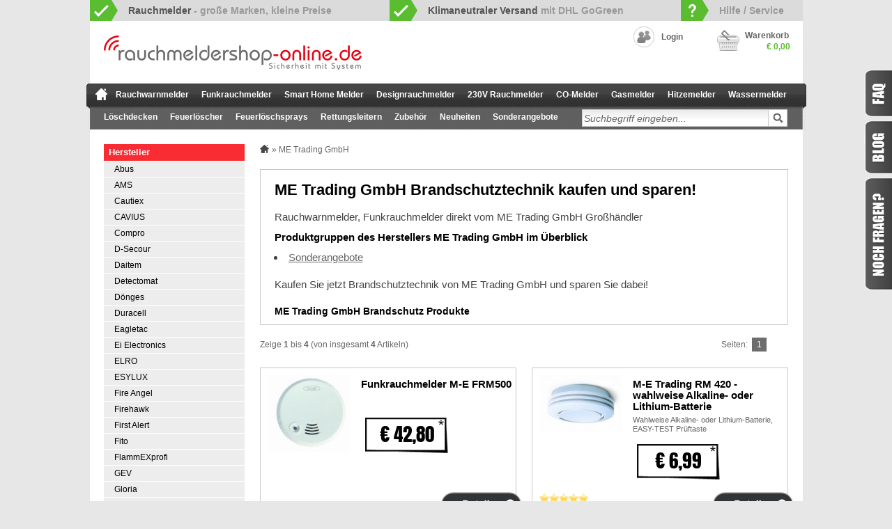

--- FILE ---
content_type: text/html; charset=ISO-8859-15
request_url: https://www.rauchmeldershop-online.de/me-trading-gmbh:.:19.html
body_size: 10180
content:
<!DOCTYPE html PUBLIC "-//W3C//DTD XHTML 1.0 Transitional//EN" "http://www.w3.org/TR/xhtml1/DTD/xhtml1-transitional.dtd">
<html xmlns="http://www.w3.org/1999/xhtml" dir="ltr" xml:lang="de" lang="de" xml:lang="de">
<head>
<meta http-equiv="Content-Type" content="text/html; charset=iso-8859-15" />
<meta http-equiv="Content-Style-Type" content="text/css" />

<!-- Usercentric Cookie-Tool -->

<script type="text/javascript">
    // create dataLayer
    window.dataLayer = window.dataLayer || [];
    function gtag() {
        dataLayer.push(arguments);
    }

    // set denied" as default for both ad and analytics storage, as well as ad_user_data and ad_personalization,
    gtag("consent", "default", {
        ad_user_data: "denied",
        ad_personalization: "denied",
        ad_storage: "denied",
        analytics_storage: "denied",
        wait_for_update: 2000 // milliseconds to wait for update
    });

    // Enable ads data redaction by default [optional]
    gtag("set", "ads_data_redaction", true);
</script>


<link rel="preconnect" href="//privacy-proxy.usercentrics.eu">
<link rel="preload" href="//privacy-proxy.usercentrics.eu/latest/uc-block.bundle.js" as="script">
<script id="usercentrics-cmp" src="https://web.cmp.usercentrics.eu/ui/loader.js" data-settings-id="el1Rbwc53" async></script>
<script type="application/javascript" src="https://privacy-proxy.usercentrics.eu/latest/uc-block.bundle.js"></script>

<!-- End Usercentric Cookie-Tool-->

<title>ME Brandschutztechnik kaufen und sparen! | RauchmelderShop</title>
<meta http-equiv="content-language" content="de" />
<meta name="keywords" content="trading, gmbh" />
<meta name="description" content="Rauchwarnmelder, Funkrauchmelder direkt vom Gro&szlig;h&auml;ndler. HIER ME Trading GmbH-Brandschutztechnik kaufen und sparen!" />
<meta name="language" content="de" />
<meta name="robots" content="index,follow,noopd,noydir" />
<meta name="author" content="Bastian Schlott" />
<meta name="company" content="SQS GmbH" />
<meta name="page-topic" content="shopping" />
<meta name="reply-to" content="kontakt@rauchmeldershop-online.de" />
<link rel="apple-touch-icon" sizes="57x57" href="/favicons/apple-icon-57x57.png">
<link rel="/favicons/apple-touch-icon" sizes="60x60" href="/favicons/apple-icon-60x60.png">
<link rel="apple-touch-icon" sizes="72x72" href="/favicons/apple-icon-72x72.png">
<link rel="apple-touch-icon" sizes="76x76" href="/favicons/apple-icon-76x76.png">
<link rel="apple-touch-icon" sizes="114x114" href="/favicons/apple-icon-114x114.png">
<link rel="apple-touch-icon" sizes="120x120" href="/favicons/apple-icon-120x120.png">
<link rel="apple-touch-icon" sizes="144x144" href="/favicons/apple-icon-144x144.png">
<link rel="apple-touch-icon" sizes="152x152" href="/favicons/apple-icon-152x152.png">
<link rel="apple-touch-icon" sizes="180x180" href="/favicons/apple-icon-180x180.png">
<link rel="icon" type="image/png" sizes="192x192" href="/favicons/android-icon-192x192.png">
<link rel="icon" type="image/png" sizes="32x32" href="/favicons/favicon-32x32.png">
<link rel="icon" type="image/png" sizes="96x96" href="/favicons/favicon-96x96.png">
<link rel="icon" type="image/png" sizes="16x16" href="/favicons/favicon-16x16.png">
<link rel="manifest" href="/favicons/manifest.json">
<meta name="msapplication-TileColor" content="#ffffff">
<meta name="msapplication-TileImage" content="/favicons/ms-icon-144x144.png">
<meta name="theme-color" content="#ffffff">
<meta name="viewport" content="width=device-width, initial-scale=1.0, maximum-scale=1.0, user-scalable=no" />

<!--
	This OnlineStore is brought to you by XT-Commerce, Community made shopping
	XTC is a free open source e-Commerce System
	created by Mario Zanier & Guido Winger and licensed under GNU/GPL.
	Information and contribution at http://www.xt-commerce.com
-->
<base href="https://www.rauchmeldershop-online.de/" />

<link rel="stylesheet" href="templates/sqs_resp/css/sqs_resp.comb.min.css?v=25.2.21.452" type="text/css" />
<script type="text/javascript"><!--
var selected;
var submitter = null;

function submitFunction() {
    submitter = 1;
}
function popupWindow(url) {
  window.open(url,'popupWindow','toolbar=no,location=no,directories=no,status=no,menubar=no,scrollbars=yes,resizable=yes,copyhistory=no,width=100,height=100,screenX=150,screenY=150,top=150,left=150')
}

function selectRowEffect(object, buttonSelect) {}
function rowOverEffect(object) {}
function rowOutEffect(object) {}

function popupImageWindow(url) {
  window.open(url,'popupImageWindow','toolbar=no,location=no,directories=no,status=no,menubar=no,scrollbars=no,resizable=yes,copyhistory=no,width=100,height=100,screenX=150,screenY=150,top=150,left=150')
}
//--></script>


<script src="templates/sqs_resp/javascript/sqs_resp.comb.js" type="text/javascript"></script>

<script type="text/javascript">
$(function() {
	if($('#rating_star').length > 0) {
		$('#rating_star').xtcm_rating({
			rating_star_length: '5',
			rating_initial_value: '5',
			rating_function_name: '',
			directory: 'templates/sqs_resp/img/'
		});
	}
});
</script>

<script type="text/javascript">
var GLOBALS = {
	path: 'https://www.rauchmeldershop-online.de/',
	template_path: 'templates/sqs_resp/'
}
var FANCY = {
	fancy_close_image: 'templates/sqs_resp/images/fancybox/closelabel_de.gif',
	fancy_image: 'Bild ',
	fancy_of: ' von '
}
</script>





<script type="text/javascript">
var CT_ITEMS = [{"id":"1","ref":".hersteller-items a.hersteller-item"},{"id":"4","ref":".ct_startseite_die_besten_1"},{"id":"5","ref":".ct_startseite_die_besten_2"},{"id":"6","ref":".ct_startseite_die_besten_3"},{"id":"8","ref":".ct_startseite_slider_pb"},{"id":"9","ref":".ct_startseite_slider_produkt"},{"id":"10","ref":".topseller-list-item a"},{"id":"11","ref":"#footer #box-content ul li a"},{"id":"12","ref":"#startseite-content .default-products-slider .slide a"},{"id":"14","ref":"#header-trusted a"},{"id":"15","ref":"a.trustedshops-rating"},{"id":"16","ref":"#properties_box a.properties_box-pb"},{"id":"17","ref":".header-navigation ul li a"},{"id":"18","ref":"#left-navigation ul li ul li a"},{"id":"19","ref":".list-prod a.list-prod-item-buynow"},{"id":"20","ref":".hersteller-filter .hersteller-control a, .hersteller-filter .hersteller-items a.hersteller-innerclose"},{"id":"23","ref":"#produktberater .ct_pb_step_1"},{"id":"24","ref":"#produktberater .ct_pb_step_2"},{"id":"25","ref":"#produktberater .ct_pb_step_3"},{"id":"26","ref":"#produktberater .ct_pb_step_4"},{"id":"27","ref":"#pb-left-box div a"},{"id":"29","ref":"#info-products-slider #info_slider_1 a"},{"id":"31","ref":"#product_info_page .prod-details-buttons .prod-details-buttons-right a.ct_info_pb"},{"id":"32","ref":"#product_info_page .prod-details-buttons .prod-details-buttons-right a.ct_info_fragen"},{"id":"33","ref":"#product_info_page .prod-details-buttons .prod-details-buttons-right a.ct_info_print"},{"id":"35","ref":"#producttabs .list-wrap #tab_also_purchased a"},{"id":"36","ref":"#producttabs ul.nav a.ct_info_also_purchased"}];
var CT_TRACK_IMPRESSIONS = true;
</script>

<!-- Global site tag (gtag.js) -->
<script async src="https://www.googletagmanager.com/gtag/js?id=AW-1071158025" type="text/plain"  data-usercentrics="Google Global Site Tag"></script>
<script type="text/plain" data-usercentrics="Google Global Site Tag">
  window.dataLayer = window.dataLayer || [];
  function gtag(){dataLayer.push(arguments);}
  gtag('js', new Date());

  gtag('config', 'AW-1071158025');
</script>

<script async src="https://www.googletagmanager.com/gtag/js?id=G-EXRH57ZS9P" type="text/plain"  data-usercentrics="Google Global Site Tag"></script>
<script type="text/plain" data-usercentrics="Google Global Site Tag">
  window.dataLayer = window.dataLayer || [];
  function gtag(){dataLayer.push(arguments);}
  gtag('js', new Date());

  gtag('config', 'G-EXRH57ZS9P');
</script>
<script async="true" type="text/plain"  data-usercentrics="Kelkoo" src="https://s.kk-resources.com/leadtag.js" ></script>

<script type="text/plain" data-usercentrics="Econda">
  window.econda = {onReady:[], ready: function(f){this.onReady.push(f);}};
  window.emos3 = window.emos3 || {stored:[], send: function(p){this.stored.push(p);}}; 
</script>
<script type="text/plain" data-usercentrics="Econda" defer="defer" src="https://l.ecn-ldr.de/loader/loader.js" client-key="00002b5b-434b62de-6da8-335c-8197-78d2f6e37649" container-id="5847"></script>

</head>
<body>





<div id="wrap">
    <ul id="preheader" class="cf">

        <li class="first"><a href="/rauchmelder:::155.html"><em>Rauchmelder</em></a></li>
        <li class="middle">
            <a href="/lieferung-versand:_:1.html">
                <em>Klimaneutraler Versand</em> mit DHL GoGreen            </a>
                    </li>
        <li class="last">
            <a href="/hilfe-service:_:20.html">Hilfe / Service</a>
                    </li>
    </ul>


    <div id="header" class="cf">
        <div id="logo"><a href="https://www.rauchmeldershop-online.de/" title="zur Startseite"><img loading="eager" src="templates/sqs_resp/images/logo.png" width="370" height="50" alt="Rauchmelder Shop | Brandschutz Direkt vom Gro&szlig;h&auml;ndler" /></a></div>

<!--
        <div id="header-vorteile">
        	            <div class="first"><strong>Versandkostenfrei</strong> f&uuml;r Lieferungen innerhalb Deutschland ab  einem Bestellwert von 99999.00 &euro; </div>
                                </div>
-->

        <div id="header-trusted" style="width: 230px;">
            <div id="ts_trustbadge_header" style="width:120px;height:60px;"></div>
            <style>
            
                .etrusted-custom__brand { border-bottom: 16px solid rgb(255, 220, 15) !important; }
                span.etrusted-custom__text { bottom: 6.5px; }
            
            </style>
            <div id='ehiWidget_default' style="float:right;">&nbsp;</div>

            <script type="text/plain" data-usercentrics="EHI-Siegel">
                                    
                _trustprofile_sidebar = true;
                _trustprofile_sidebar_position = "right";
                _trustprofile_sidebar_top = "80%";
                _trustprofile_sidebar_theme = "dark";
                _trustprofile_mobile = "none";
                //_trustprofile_mobile_tab = "left";
                _trustprofile_tooltip = true;
                //_trustprofile_language = <webshop's default>;
                (function(n,r){var e=document.createElement("script");e.async=!0,e.src=n+"/sidebar.js?id="+r+"&c="+c(10,r);var t=document.getElementsByTagName("script")[0];t.parentNode.insertBefore(e,t);function c(s,i){var o=Date.now(),a=s*6e4,_=(Math.sin(i)||0)*a;return Math.floor((o+_)/a)}})("https://dashboard.trustprofile.com",4034291);
            
            </script>
        </div>
        <div id="header-links" class="cf">
            
                        <a href="https://www.rauchmeldershop-online.de/login.php" class="link-account">Login</a>
                                </div>
        

<div class="box_cart">
    <a class="cartlink" href="https://www.rauchmeldershop-online.de/shopping_cart.php">
        <span class="title">Warenkorb</span>
        <span class="box-cart-total">&euro; 0,00</span>
    </a>
    </div>
    </div>
    <div id="topmenuwrap">
        <ul id="respnav">
        	<li><a href="https://www.rauchmeldershop-online.de/" title="Startseite">Startseite<i class="icon home"></i></a></li><li><a href="javascript:void(0)" title="Navigation" class="nav">Navigation<i class="icon nav"></i></a></li>
        </ul>
                <div class="header-navigation">
            <!--<span class="xmas_sale"></span>-->
            <ul><li class="level1 first"><a href="/" title="zur Startseite">zur Startseite</a></li><li class="level1"><a href="/rauchwarnmelder:::1070.html">Rauchwarnmelder</a></li><li class="level1"><a href="/funkrauchmelder:::156.html">Funkrauchmelder</a></li><li class="level1"><a href="/smart-home-melder:::1083.html">Smart Home Melder</a></li><li class="level1"><a href="/designrauchmelder:::272.html">Designrauchmelder</a></li><li class="level1"><a href="/230v-rauchmelder:::260.html">230V Rauchmelder</a></li><li class="level1"><a href="/co-melder:::157.html">CO-Melder</a></li><li class="level1"><a href="/gasmelder:::1082.html">Gasmelder</a></li><li class="level1"><a href="/hitzemelder:::158.html">Hitzemelder</a></li><li class="level1"><a href="/wassermelder:::978.html">Wassermelder</a></li><li class="level1"><a href="/loeschdecken:::212.html">L&ouml;schdecken</a></li><li class="level1"><a href="/feuerloescher:::215.html">Feuerl&ouml;scher</a></li><li class="level1"><a href="/feuerloeschsprays:::281.html">Feuerl&ouml;schsprays</a></li><li class="level1"><a href="/rettungsleitern:::214.html">Rettungsleitern</a></li><li class="level1"><a href="/zubehoer:::160.html">Zubeh&ouml;r</a></li><li><a href="/products-new.php" title="Alle Neuheiten anzeigen">Neuheiten</a></li><li class="level1"><a href="/sonderangebote:::284.html">Sonderangebote</a></li></ul>
        </div>

        
<div id="header-search">
<form id="quick_find" action="https://www.rauchmeldershop-online.de/advanced_search_result.php" method="get">
<input type="text" name="keywords" value="Suchbegriff eingeben..." class="input" maxlength="30" id="searchbox" onfocus="if(this.value==this.defaultValue) this.value='';" onblur="if(this.value=='') this.value=this.defaultValue;" /><input type="image" src="templates/sqs_resp/buttons/german/search.gif" alt="Suchen" class="submit" title=" Suchen " />
</form>
</div>
    </div>
    <div id="contentwrap">
                <div id="leftcol">
                        
<div id="box-manufacturers">
    <ul id="CatNavi">
    	<li class="CatLevel1 Current SubMenue">
        <a class="Current">Hersteller</a>
        <ul><li class="CatLevel2"><a href="https://www.rauchmeldershop-online.de/abus:.:30.html">Abus</a></li><li class="CatLevel2"><a href="https://www.rauchmeldershop-online.de/ams:.:78.html">AMS</a></li><li class="CatLevel2"><a href="https://www.rauchmeldershop-online.de/cautiex:.:56.html">Cautiex</a></li><li class="CatLevel2"><a href="https://www.rauchmeldershop-online.de/cavius:.:68.html">CAVIUS</a></li><li class="CatLevel2"><a href="https://www.rauchmeldershop-online.de/compro:.:58.html">Compro</a></li><li class="CatLevel2"><a href="https://www.rauchmeldershop-online.de/d-secour:.:25.html">D-Secour</a></li><li class="CatLevel2"><a href="https://www.rauchmeldershop-online.de/daitem:.:69.html">Daitem</a></li><li class="CatLevel2"><a href="https://www.rauchmeldershop-online.de/detectomat:.:34.html">Detectomat</a></li><li class="CatLevel2"><a href="https://www.rauchmeldershop-online.de/doenges:.:37.html">Dönges</a></li><li class="CatLevel2"><a href="https://www.rauchmeldershop-online.de/duracell:.:11.html">Duracell</a></li><li class="CatLevel2"><a href="https://www.rauchmeldershop-online.de/eagletac:.:60.html">Eagletac</a></li><li class="CatLevel2"><a href="https://www.rauchmeldershop-online.de/ei-electronics:.:27.html">Ei Electronics</a></li><li class="CatLevel2"><a href="https://www.rauchmeldershop-online.de/elro:.:42.html">ELRO</a></li><li class="CatLevel2"><a href="https://www.rauchmeldershop-online.de/esylux:.:80.html">ESYLUX</a></li><li class="CatLevel2"><a href="https://www.rauchmeldershop-online.de/fire-angel:.:38.html">Fire Angel</a></li><li class="CatLevel2"><a href="https://www.rauchmeldershop-online.de/firehawk:.:57.html">Firehawk</a></li><li class="CatLevel2"><a href="https://www.rauchmeldershop-online.de/first-alert:.:62.html">First Alert</a></li><li class="CatLevel2"><a href="https://www.rauchmeldershop-online.de/fito:.:67.html">Fito</a></li><li class="CatLevel2"><a href="https://www.rauchmeldershop-online.de/flammexprofi:.:16.html">FlammEXprofi</a></li><li class="CatLevel2"><a href="https://www.rauchmeldershop-online.de/gev:.:28.html">GEV</a></li><li class="CatLevel2"><a href="https://www.rauchmeldershop-online.de/gloria:.:72.html">Gloria</a></li><li class="CatLevel2"><a href="https://www.rauchmeldershop-online.de/gorilla:.:66.html">Gorilla®</a></li><li class="CatLevel2"><a href="https://www.rauchmeldershop-online.de/hager:.:70.html">Hager</a></li><li class="CatLevel2"><a href="https://www.rauchmeldershop-online.de/hekatron:.:35.html">Hekatron</a></li><li class="CatLevel2"><a href="https://www.rauchmeldershop-online.de/indexa:.:18.html">Indexa</a></li><li class="CatLevel2"><a href="https://www.rauchmeldershop-online.de/jacob-jensen:.:43.html">Jacob Jensen</a></li><li class="CatLevel2"><a href="https://www.rauchmeldershop-online.de/jockel:.:14.html">Jockel</a></li><li class="CatLevel2"><a href="https://www.rauchmeldershop-online.de/kidde:.:32.html">Kidde</a></li><li class="CatLevel2"><a href="https://www.rauchmeldershop-online.de/krone:.:76.html">Krone</a></li><li class="CatLevel2"><a href="https://www.rauchmeldershop-online.de/lupus-electronics:.:81.html">LUPUS Electroni..</a></li><li class="CatLevel2"><a href="https://www.rauchmeldershop-online.de/me-trading-gmbh:.:19.html"><strong>ME Trading GmbH</strong></a></li><li class="CatLevel2"><a href="https://www.rauchmeldershop-online.de/mobeye:.:71.html">Mobeye</a></li><li class="CatLevel2"><a href="https://www.rauchmeldershop-online.de/no-climb:.:48.html">No Climb</a></li><li class="CatLevel2"><a href="https://www.rauchmeldershop-online.de/no-fire:.:73.html">No Fire</a></li><li class="CatLevel2"><a href="https://www.rauchmeldershop-online.de/pastor:.:83.html">PASTOR</a></li><li class="CatLevel2"><a href="https://www.rauchmeldershop-online.de/pyrexx:.:33.html">Pyrexx</a></li><li class="CatLevel2"><a href="https://www.rauchmeldershop-online.de/schabus:.:45.html">Schabus</a></li><li class="CatLevel2"><a href="https://www.rauchmeldershop-online.de/secudo:.:41.html">Secudo</a></li><li class="CatLevel2"><a href="https://www.rauchmeldershop-online.de/sqs:.:39.html">SQS</a></li><li class="CatLevel2"><a href="https://www.rauchmeldershop-online.de/survival-solutions:.:75.html">Survival Soluti..</a></li><li class="CatLevel2"><a href="https://www.rauchmeldershop-online.de/tkg:.:79.html">TKG</a></li><li class="CatLevel2"><a href="https://www.rauchmeldershop-online.de/ultralife:.:44.html">Ultralife</a></li><li class="CatLevel2"><a href="https://www.rauchmeldershop-online.de/unitec:.:23.html">uniTEC</a></li><li class="CatLevel2"><a href="https://www.rauchmeldershop-online.de/vulkan:.:82.html">VULKAN</a></li><li class="CatLevel2"><a href="https://www.rauchmeldershop-online.de/wesmartify:.:74.html">wesmartify</a></li></ul>
        </li>
    </ul>
</div>                    </div>
        
        <div id="content">
                        <div id="breadcrumb"><a href="https://www.rauchmeldershop-online.de" class="headerNavigation home"><img src="templates/sqs_resp/images/breadcrumb-home.png" alt="Rauchmelder Shop Online" title="Zur Startseite" /></a> &raquo; ME Trading GmbH</div>
                    	


<div class="list-cat-head">
        <div class="list-cat-head-content"><div class="list-cat-head-content-inner">
          <h1>ME Trading GmbH Brandschutztechnik kaufen und sparen!</h1>
          <p>Rauchwarnmelder, Funkrauchmelder direkt vom ME Trading GmbH Gro&szlig;h&auml;ndler</p><h2>Produktgruppen des Herstellers ME Trading GmbH im &Uuml;berblick</h2><ul><li><a href="https://www.rauchmeldershop-online.de/sonderangebote:::284.html">Sonderangebote</a></li></ul><p style="margin-top: 20px">Kaufen Sie jetzt Brandschutztechnik von ME Trading GmbH und sparen Sie dabei!</p><h3 style="margin-top: 20px;">ME Trading GmbH Brandschutz Produkte</h3>        </div></div>
</div>





<div class="list-prod">
	
    <div class="list-prod-pagination">
        <div class="pagination-left">
        	Zeige <span style="font-weight:600;">1</span> bis <span style="font-weight:600;">4</span> (von insgesamt <span style="font-weight:600;">4</span> Artikeln)
        </div><div class="pagination-right">
	        Seiten: &nbsp;<span class="current-page">1</span>&nbsp;
        </div>
    </div>

        <div class="list-prod-item odd">
        <div class="list-prod-item-image">
        	<a href="https://www.rauchmeldershop-online.de/funkrauchmelder-m-e-frm500::440.html" title="Funkrauchmelder M-E FRM500"><img loading="lazy" src="images/product_images/thumbnail_images/440_0.jpg" alt="Funkrauchmelder M-E FRM500" /></a>                                </div><div class="list-prod-item-content">
            <h3><a href="https://www.rauchmeldershop-online.de/funkrauchmelder-m-e-frm500::440.html" title="Funkrauchmelder M-E FRM500">Funkrauchmelder M-E FRM500</a></h3>
            <div class="list-prod-item-content-description"><font color="#000000" size="2" face="Tahoma">      </font> </div>
            <div class="price"><span class="price-the-number">€ 42,80 </span></div>            
            <a class="list-prod-item-details" href="https://www.rauchmeldershop-online.de/funkrauchmelder-m-e-frm500::440.html" title="Funkrauchmelder M-E FRM500"><img src="/templates/sqs_resp/images/details.png" alt="Funkrauchmelder M-E FRM500"></a>
        </div>
        <p class="shippingtime">Lieferzeit: Nicht mehr Lieferbar</p>    </div>
        <div class="list-prod-item even">
        <div class="list-prod-item-image">
        	<a href="https://www.rauchmeldershop-online.de/m-e-trading-rm-420-wahlweise-alkaline-oder-lithium-batterie::84.html" title="M-E Trading RM 420 - wahlweise Alkaline- oder Lithium-Batterie"><img loading="lazy" src="images/product_images/thumbnail_images/84_0.jpg" alt="M-E Trading RM 420 - wahlweise Alkaline- oder Lithium-Batterie" /></a>                                    	<div class="rating-container">
                    <img src="templates/sqs_resp/img/stars_5.gif" alt="5 von 5 Sternen!" width="70" height="14" class="rating" />
                    <div class="rating-list">
                    <a href="https://www.rauchmeldershop-online.de/m-e-trading-rm-420-wahlweise-alkaline-oder-lithium-batterie::84.html" title="M-E Trading RM 420 - wahlweise Alkaline- oder Lithium-Batterie">
                    <span class="bold">Produktbewertungen:</span>
                                            <span>Schneller Versand und gute Ware</span>
                                            <span>Die Ware entsprach der Beschreibung und wurde gut und schnell geliefert. Besonders wertvoll war für mich der Hinweis, dass das Produkt auch mit den alten Funkmodulen FRM 310 kompatibel ist, da ich so nur neue Rauchmelder benötigte. Die Rauchmelder sind optisch ansprechend und leicht zu montieren. Das Preis- Leistungsverhältnis dieses Markenproduktes finde ich gut.</span>
                                        <span class="fadeout"></span>
                    </a>
                    </div>
                </div>
                    </div><div class="list-prod-item-content">
            <h3><a href="https://www.rauchmeldershop-online.de/m-e-trading-rm-420-wahlweise-alkaline-oder-lithium-batterie::84.html" title="M-E Trading RM 420 - wahlweise Alkaline- oder Lithium-Batterie">M-E Trading RM 420 - wahlweise Alkaline- oder Lithium-Batterie</a></h3>
            <div class="list-prod-item-content-description">Wahlweise Alkaline- oder Lithium-Batterie, EASY-TEST Pr&uuml;ftaste </div>
            <div class="price"><span class="price-the-number">€ 6,99 </span></div>            
            <a class="list-prod-item-details" href="https://www.rauchmeldershop-online.de/m-e-trading-rm-420-wahlweise-alkaline-oder-lithium-batterie::84.html" title="M-E Trading RM 420 - wahlweise Alkaline- oder Lithium-Batterie"><img src="/templates/sqs_resp/images/details.png" alt="M-E Trading RM 420 - wahlweise Alkaline- oder Lithium-Batterie"></a>
        </div>
        <p class="shippingtime">Lieferzeit: Nicht mehr Lieferbar</p>    </div>
        <div class="list-prod-item odd">
        <div class="list-prod-item-image">
        	<a href="https://www.rauchmeldershop-online.de/rauchmelder-m-e-gs-508::4256.html" title="Rauchmelder M-E GS-508"><img loading="lazy" src="images/product_images/thumbnail_images/4256_0.jpg" alt="Rauchmelder M-E GS-508" /></a>                                </div><div class="list-prod-item-content">
            <h3><a href="https://www.rauchmeldershop-online.de/rauchmelder-m-e-gs-508::4256.html" title="Rauchmelder M-E GS-508">Rauchmelder M-E GS-508</a></h3>
            <div class="list-prod-item-content-description"><div>Entfallen - Ersatz ist:</div>  <div><a href="https://www.rauchmeldershop-online.de/rauchmelder-d-secour-gs508::4254.html">Rauchmelder D-Secour GS508</a></div></div>
            <div class="price"><span class="price-the-number">€ 14,79 </span></div>            
            <a class="list-prod-item-details" href="https://www.rauchmeldershop-online.de/rauchmelder-m-e-gs-508::4256.html" title="Rauchmelder M-E GS-508"><img src="/templates/sqs_resp/images/details.png" alt="Rauchmelder M-E GS-508"></a>
        </div>
        <p class="shippingtime">Lieferzeit: Ausverkauft-Nachfolg. bestellbar</p>    </div>
        <div class="list-prod-item even">
        <div class="list-prod-item-image">
        	<a href="https://www.rauchmeldershop-online.de/rauchmelder-m-e-rm510-kompakt::3574.html" title="Rauchmelder M-E RM510 Kompakt"><img loading="lazy" src="images/product_images/thumbnail_images/3574_0.jpg" alt="Rauchmelder M-E RM510 Kompakt" /></a>                                </div><div class="list-prod-item-content">
            <h3><a href="https://www.rauchmeldershop-online.de/rauchmelder-m-e-rm510-kompakt::3574.html" title="Rauchmelder M-E RM510 Kompakt">Rauchmelder M-E RM510 Kompakt</a></h3>
            <div class="list-prod-item-content-description">nur 8,2 cm Durchmesser!   <div>mit fest verbauter Lithiumbatterie!</div></div>
            <div class="price"><span class="price-the-number">€ 27,37 </span></div>            
            <a class="list-prod-item-details" href="https://www.rauchmeldershop-online.de/rauchmelder-m-e-rm510-kompakt::3574.html" title="Rauchmelder M-E RM510 Kompakt"><img src="/templates/sqs_resp/images/details.png" alt="Rauchmelder M-E RM510 Kompakt"></a>
        </div>
        <p class="shippingtime">Lieferzeit: Nicht mehr Lieferbar</p>    </div>
        <div class="clear"></div>
    
	<div class="list-prod-pagination">
        <div class="pagination-left">
        </div><div class="pagination-right bottom">
	        Seiten: &nbsp;<span class="current-page">1</span>&nbsp;
        </div>
    </div>
</div>



        </div>
        
                <div class="clear"></div>

        <div class="default-information">
            <div class="default-information-box default-information-box-left">
                <div class="left">
                    <div style="margin-bottom:20px;">
                        <span style="font-size: 20px; display: block; margin-bottom: 10px; color: #000;">Service-Telefon</span>
                        <span style="font-size: 19px;" class="blue">07191 &ndash; 73 51 100</span>
                        <p class="grey" style="margin-top: 5px;">Montag bis Freitag: 9-12 Uhr</p>
                    </div>
                    <!--<div>
                        <span style="font-size: 20px; display: block; margin-bottom: 5px; color: #000;">Bestell-Fax</span>
                        <span style="font-size: 19px;" class="blue">07191 &ndash; 73 51 199</span>
                    </div>-->
                </div>
                <div class="right">
                    <img loading="lazy" src="templates/sqs_resp/images/phone.png" alt="Telefon" />
                </div>
            </div>
            <div class="default-information-box default-information-box-middle">
                <div class="left">
                    <span style="font-size: 20px; display: block; margin-bottom: 5px; color: #000;">Sichere Zahlung</span>
                    <div class="grey">Ihre Zahlung wird sicher &uuml;bertragen.</div>
                    <ul class="blue clearfix">
                        <li>Amazon Pay</li>
                        <li>Kreditkarte</li>
                        <li>Vorkasse</li>
                        <li>Lastschrift &uuml;ber UNZER</li>
                                                <li>Rechnung&nbsp;f&uuml;r&nbsp;Institutionen</li>
                    </ul>
                </div>
                <div class="right">
                    <img loading="lazy" src="templates/sqs_resp/images/safety.png" alt="Sicherheit" />
                </div>
            </div>
            <div class="default-information-box default-information-box-right">
                <div class="left">
                    <span style="font-size: 20px; display: block; margin-bottom: 5px; color: #000;">Trusted Shops</span>
                </div>
                <a target="_blank" class="trustedshops-rating figure external" href="/guete-siegel-trusted-shops:_:11.html" title="Kundenbewertungen vom Rauchmeldershop einsehen">
                    <img loading="lazy" class="trusted-bewertung" width="150" data-usercentrics="Trusted Shops Trustbadge" src="https://www.trustedshops.de/bewertung/widget/widgets/XC87E21032AD8768BCFFACC3C1CD6367A_info.gif" alt="Trusted Shops-Bewertung" />
                </a>
                <a target="_blank" rel="noopener" style="font-size: 8px;position: absolute;bottom: 6px;width: 100%;text-align: center;" href="https://help.etrusted.com/hc/de/articles/4419944605341">Zur Echtheit der Bewertungen</a>
                                    <script type="application/ld+json">
                        
                        {
                            "@context": "http://schema.org",
                            "@type": "Organization",
                            "name": "rauchmeldershop-online.de",
                            "aggregateRating" : {
                                
                                "@type": "AggregateRating",
                                "ratingValue" : "",
                                "bestRating" : "5.00",
                                "ratingCount" : ""
                                
                            }
                        }
                        
                    </script>
                            </div>
            <div class="clear"></div>
        </div>
    </div>
    <div id="footer">
    	        <div class="box-footer box-categories">
            <p><span style="font-weight:600">Produkte</span></p>
            <ul>
                <li><a href="/rauchmelder:::155.html">Rauchmelder</a></li>
                <li><a href="/funkrauchmelder:::156.html">Funkrauchmelder</a></li>
                <li><a href="/rauchwarnmelder:::1070.html">Rauchwarnmelder</a></li>
                <li><a href="/230v-rauchmelder:::260.html">230V Rauchmelder</a></li>
                <li><a href="/designrauchmelder:::272.html">Designrauchmelder</a></li>
                <li><a href="/hitzemelder:::158.html">Hitzemelder</a></li>
                <li><a href="/gasmelder:::1082.html">Gasmelder</a></li>
                <li><a href="/co-melder:::157.html">CO-Melder</a></li>                
            </ul>
            <ul>
                <li><a href="/smart-home-melder:::1083.html">Smart Home Melder</a></li>
                <li><a href="/wassermelder:::978.html">Wassermelder</a></li>
                <li><a href="/feuerloeschsprays:::281.html">Feuerl&ouml;schsprays</a></li>
                <li><a href="/feuerloescher:::215.html">Feuerl&ouml;scher</a></li>
                <li><a href="/loeschdecken:::212.html">L&ouml;schdecken</a></li>
                <li><a href="/products-new.php">Neuheiten</a></li>
                <li><a href="/rettungsleitern:::214.html">Rettungsleitern</a></li>
                <li><a href="/zubehoer:::160.html">Zubeh&ouml;r</a></li>
            </ul>
        </div>
        <div class="box-footer box-information">
            <p><span style="font-weight:600">Informationen</span></p>
            <div class="boxbody">
                <ul>
                    <li><a href="/bestell-und-zahlungsmoeglichkeiten:_:10.html#bestellung">Bestellung</a></li>
                    <li><a href="/bestell-und-zahlungsmoeglichkeiten:_:10.html#zahlung">Zahlung</a></li>
                    <li><a href="/lieferung-versand:_:1.html">Versand</a></li>
                    <li><a href="/ruecksendungen-reklamationen:_:15.html">Reklamationen</a></li>
                    <li><a href="/widerrufsbelehrung-formular:_:9.html">Widerruf/-formular</a></li>
                    <li><a href="/guete-siegel-trusted-shops:_:11.html">Kundenbewertungen</a></li>
                    <li><a href="/batterien:::160_243.html#entsorgung">Batterieentsorgung</a></li>
                    <li><a href="/blog/faq/">FAQ</a></li>
                </ul>
                <ul>
                    <li><a href="/e-mail-anfrage:_:7.html">E-Mail-Anfrage</a></li>
                    <li><a href="/ueber-uns-sqs:_:16.html">&Uuml;ber uns &ndash; SQS</a></li>
                    <li><a href="/blog/">Blog</a></li>
                    <li><a href="/newsletter.php">Newsletter</a></li>
                    <li><a href="#" onClick="UC_UI.showSecondLayer();">Cookie-Einstellungen</a></li>
                    <li><a href="/unsere-agb:_:3.html">AGB</a></li>
                    <li><a href="/privatsphaere-und-datenschutz:_:2.html">Datenschutz</a></li>
                    <li><a href="/impressum:_:4.html">Impressum</a></li>
                </ul>
            </div>
        </div>
        <div class="box-footer box-latest-blogposts">
            <p><span style="font-weight:600">Aktuelles</span></p>
            <div class="boxbody">
                <ul>
                    <li>
                        <a href="https://www.rauchmeldershop-online.de/blog/persoenliche-schutzausruestung-guenstig-kaufen/" target="_blank">
                            <img loading="lazy" src="https://www.rauchmeldershop-online.de/blog/wp-content/uploads/2020/04/schutzausruestung-kaufen-150x150.jpg" alt="Pers&ouml;nliche Schutzausr&uuml;stung g&uuml;nstig kaufen">
                        </a>
                        <a href="https://www.rauchmeldershop-online.de/blog/persoenliche-schutzausruestung-guenstig-kaufen/" target="_blank">
                            <span>Pers&ouml;nliche Schutzausr&uuml;stung g&uuml;nstig kaufen</span>
                        </a>
                    </li>
                    <li>
                        <a href="https://www.rauchmeldershop-online.de/blog/rauchmelderpflicht/" target="_blank">
                            <img loading="lazy" src="https://www.rauchmeldershop-online.de/blog/wp-content/uploads/2014/07/rauchmelderpflicht-de-75.jpg" alt="Rauchmelderpflicht">
                        </a>
                        <a href="https://www.rauchmeldershop-online.de/blog/rauchmelderpflicht/" target="_blank">
                            <span>Alles Wichtige &uuml;ber die Rauch&shy;melder&shy;pflicht &ndash; [inkl. Infografik]</span>
                        </a>
                    </li>
                </ul>
            </div>
        </div>
    	<div class="footer-notes">
            <p>*Alle Preise inkl. gesetzl. Mehrwertsteuer zzgl. Versandkosten und ggf. Nachnahmegeb&uuml;hr</p>
            <p><a href="https://www.rauchmeldershop-online.de/">rauchmeldershop-online.de</a> &copy; 2026 SQS GmbH. Alle Rechte vorbehalten.</p>
        </div>
        <div class="footer-icons">
                        <span itemscope itemtype="https://schema.org/Organization">
                <link itemprop="url" href="https://www.rauchmeldershop-online.de/">
                <a itemprop="sameAs" href="https://www.facebook.com/RauchmelderShopSQS/" target="_blank" rel="noopener"><img loading="lazy" src="/images/icons/facebook.svg" alt="Facebook" title="Facebook"></a>
                <a itemprop="sameAs" href="https://local.google.com/place?id=13049861135721137974&use=srp#fpstate=lie" target="_blank" rel="noopener"><img loading="lazy" src="/images/icons/google-plus.svg" alt="Google+" title="Google+"></a>
                <a itemprop="sameAs" href="https://www.youtube.com/channel/UCHCHpwDPmUfxSapM5CVQa7Q/" target="_blank" rel="noopener"><img loading="lazy" src="/images/icons/youtube.svg" alt="YouTube" title="YouTube"></a>
            </span>
        </div>
    </div>
</div>
<div id="lasche">
    <ul>
    	<li class="faq"><a class="faq" title="zu den FAQ" href="/blog/faq/" target="_blank">FAQ</a></li>
        <li class="blog"><a class="blog" title="zum Rauchmeldershop-Blog" href="/blog/" target="_blank">Blog</a></li>
        <li class="fragen"><a class="fragen" title="Noch Fragen?" href="javascript:void(0);">Fragen</a>
        	<div class="item-content"><div class="item-content-inside">
            	<a href="javascript:void(0);" class="close" title="Schlie&szlig;en">X</a>
                <span style="font-size: 17px; line-height: 22px; margin-bottom: 10px; display:block;">Ben&ouml;tigen Sie Hilfe, w&uuml;nschen eine Beratung oder haben Fragen zu unseren Produkten?</span>
                <p class="phone">Service-Telefon<br />
                <span class="bold" style="color:#000;font-size:20px;">07191 &ndash; 73 51 100</span><br />
                <span class="soft">Montag bis Freitag: 9-12 Uhr</span></p>
                <span style="font-size: 17px; line-height: 22px; margin-bottom: 10px; margin-top: 15px; display:block;">Sie sind sich unsicher bei der Wahl des richtigen Rauchmelders?<br />Nutzen Sie doch einfach unseren</span>
                <p class="produktberater"><a href="/produktberater.php">Produktberater</a></p>
                <div class="typ"></div>
            </div></div>
        </li>
    </ul>
</div>

<div id="ResponsiveNav">
	<div class="branding">
    	<img loading="eager" src="templates/sqs_resp/images/logo.png" alt="rauchmeldershop-online.de - Sicherheit mit System" />
        <span class="closer">Schlie&szlig;en<i class="icon close"></i></span>
	</div>
	<ul class="account">
	    <li><a href="https://www.rauchmeldershop-online.de/account.php">Mein Konto<i class="icon account"></i></a></li>
            </ul>
    <ul class="categories">
        <li class="level1 first" style="background: #FD2B2C;"><a href="/" title="Startseite" class="bold" style="color: #fff;">&larr; Startseite</a></li>
        <li class="level1"><a href="/rauchwarnmelder:::155.html">Rauchmelder</a></li>
        <li class="level1"><a href="/rauchwarnmelder:::1070.html">Rauchwarnmelder</a></li>
        <li class="level1"><a href="/funkrauchmelder:::156.html">Funkrauchmelder</a></li>
        <li class="level1"><a href="/designrauchmelder:::272.html">Designrauchmelder</a></li>
        <li class="level1"><a href="/230v-rauchmelder:::260.html">230V Rauchmelder</a></li>
        <li class="level1"><a href="/co-melder:::157.html">CO-Melder</a></li>
        <li class="level1"><a href="/gasmelder:::1082.html">Gasmelder</a></li>
        <li class="level1"><a href="/hitzemelder:::158.html">Hitzemelder</a></li>
        <li class="level1"><a href="/wassermelder:::978.html">Wassermelder</a></li>
        <li class="level1"><a href="/sonderangebote:::284.html">Sonderangebote</a></li>
        <li class="level1"><a href="/loeschdecken:::212.html">L&ouml;schdecken</a></li>
        <li class="level1"><a href="/feuerloescher:::215.html">Feuerl&ouml;scher</a></li>
        <li class="level1"><a href="/feuerloeschsprays:::281.html">Feuerl&ouml;schsprays</a></li>
        <li class="level1"><a href="/rettungsleitern:::214.html">Rettungsleitern</a></li>
        <li class="level1"><a href="/zubehoer:::160.html">Zubeh&ouml;r</a></li>
        <li><a href="/products-new.php" title="Alle Neuheiten anzeigen">Neuheiten</a></li>
    </ul>
</div>









<script type="text/plain" data-usercentrics="Trusted Shops Trustbadge">
  (function () {
    var _tsid = 'XC87E21032AD8768BCFFACC3C1CD6367A';
    _tsConfig = {
      'yOffset': '0', /* offset from page bottom */
      'variant': 'custom_reviews', /* text, default, small, reviews, custom, custom_reviews */
      'customElementId': 'ts_trustbadge_header', /* required for variants custom and custom_reviews */
      'trustcardDirection': 'bottomRight', /* for custom variants: topRight, topLeft, bottomRight, bottomLeft */
      'customBadgeWidth': '120', /* for custom variants: 40 - 90 (in pixels) */
      'customBadgeHeight': '60', /* for custom variants: 40 - 90 (in pixels) */
      'disableResponsive': 'false', /* deactivate responsive behaviour */
      'disableTrustbadge': 'false', /* deactivate trustbadge */
      'trustCardTrigger': 'mouseenter', /* set to 'click' if you want the trustcard to be opened on click instead */
      'responsive': {'variant': 'floating_reviews'} 
    };
    var _ts = document.createElement('script');
    _ts.type = 'text/javascript';
    _ts.charset = 'utf-8';
    _ts.async = true;
    _ts.src = '//widgets.trustedshops.com/js/' + _tsid + '.js';
    var __ts = document.getElementsByTagName('script')[0];
    __ts.parentNode.insertBefore(_ts, __ts);
  })();
</script>



<!-- BEGIN: Google Zertifizierte Haendler -->
<script type="text/javascript">
  var gts = gts || [];

  gts.push(["id", "646630"]);
  gts.push(["badge_position", "BOTTOM_RIGHT"]);
  gts.push(["locale", "de_DE"]);
  

  gts.push(["google_base_subaccount_id", "6699885"]);
  gts.push(["google_base_country", "DE"]);
  gts.push(["google_base_language", "de"]);

  (function() {
    var gts = document.createElement("script");
    gts.type = "text/javascript";
    gts.async = true;
    gts.src = "https://www.googlecommerce.com/trustedstores/api/js";
    var s = document.getElementsByTagName("script")[0];
    s.parentNode.insertBefore(gts, s);
  })();
</script>
<!-- END: Google Zertifizierte Haendler -->



<script type="text/plain" data-usercentrics="Microsoft Advertising">(function(w,d,t,r,u){var f,n,i;w[u]=w[u]||[],f=function(){var o={ti:"5279345"};o.q=w[u],w[u]=new UET(o),w[u].push("pageLoad")},n=d.createElement(t),n.src=r,n.async=1,n.onload=n.onreadystatechange=function(){var s=this.readyState;s&&s!=="loaded"&&s!=="complete"||(f(),n.onload=n.onreadystatechange=null)},i=d.getElementsByTagName(t)[0],i.parentNode.insertBefore(n,i)})(window,document,"script","//bat.bing.com/bat.js","uetq");</script><noscript><img data-usercentrics="Microsoft Advertising" uc-src="//bat.bing.com/action/0?ti=5279345&Ver=2" height="0" width="0" style="display:none; visibility: hidden;" /></noscript>
<script>
    window.uetq = window.uetq || [];
    window.uetq.push('consent', 'default', {
        'ad_storage': 'denied'
        });
</script>
<script>
    window.uetq = window.uetq || [];
    window.uetq.push('consent', 'update', {
        'ad_storage': 'granted'
        });
</script>
</body></html>
<!-- GENERATED ON: 2026-02-01T01:53:19+01:00 -->


--- FILE ---
content_type: image/svg+xml
request_url: https://www.rauchmeldershop-online.de/images/icons/youtube.svg
body_size: 472
content:
<?xml version="1.0" encoding="UTF-8" standalone="no"?><!DOCTYPE svg PUBLIC "-//W3C//DTD SVG 1.1//EN" "http://www.w3.org/Graphics/SVG/1.1/DTD/svg11.dtd"><svg width="100%" height="100%" viewBox="0 0 448 448" version="1.1" xmlns="http://www.w3.org/2000/svg" xmlns:xlink="http://www.w3.org/1999/xlink" xml:space="preserve" xmlns:serif="http://www.serif.com/" style="fill-rule:evenodd;clip-rule:evenodd;stroke-linejoin:round;stroke-miterlimit:1.41421;"><path d="M186.8,170.1l95.2,54.1l-95.2,54.1l0,-108.2Zm261.2,-122.1l0,352c0,26.5 -21.5,48 -48,48l-352,0c-26.5,0 -48,-21.5 -48,-48l0,-352c0,-26.5 21.5,-48 48,-48l352,0c26.5,0 48,21.5 48,48Zm-42,176.3c0,0 0,-59.6 -7.6,-88.2c-4.2,-15.8 -16.5,-28.2 -32.2,-32.4c-28.3,-7.7 -142.2,-7.7 -142.2,-7.7c0,0 -113.9,0 -142.2,7.7c-15.7,4.2 -28,16.6 -32.2,32.4c-7.6,28.5 -7.6,88.2 -7.6,88.2c0,0 0,59.6 7.6,88.2c4.2,15.8 16.5,27.7 32.2,31.9c28.3,7.6 142.2,7.6 142.2,7.6c0,0 113.9,0 142.2,-7.7c15.7,-4.2 28,-16.1 32.2,-31.9c7.6,-28.5 7.6,-88.1 7.6,-88.1Z" style="fill:#d9d9d9;fill-rule:nonzero;width:25px;height:25px;"/></svg>

--- FILE ---
content_type: image/svg+xml
request_url: https://www.rauchmeldershop-online.de/images/icons/google-plus.svg
body_size: 487
content:
<?xml version="1.0" encoding="UTF-8" standalone="no"?><!DOCTYPE svg PUBLIC "-//W3C//DTD SVG 1.1//EN" "http://www.w3.org/Graphics/SVG/1.1/DTD/svg11.dtd"><svg width="100%" height="100%" viewBox="0 0 448 448" version="1.1" xmlns="http://www.w3.org/2000/svg" xmlns:xlink="http://www.w3.org/1999/xlink" xml:space="preserve" xmlns:serif="http://www.serif.com/" style="fill-rule:evenodd;clip-rule:evenodd;stroke-linejoin:round;stroke-miterlimit:1.41421;"><path d="M400,0l-352,0c-26.5,0 -48,21.5 -48,48l0,352c0,26.5 21.5,48 48,48l352,0c26.5,0 48,-21.5 48,-48l0,-352c0,-26.5 -21.5,-48 -48,-48Zm-236,324c-55.3,0 -100,-44.7 -100,-100c0,-55.3 44.7,-100 100,-100c27,0 49.5,9.8 67,26.2l-27.1,26.1c-7.4,-7.1 -20.3,-15.4 -39.8,-15.4c-34.1,0 -61.9,28.2 -61.9,63.2c0,34.9 27.8,63.2 61.9,63.2c39.6,0 54.4,-28.5 56.8,-43.1l-56.9,0l0,-34.4l94.4,0c1,5 1.6,10.1 1.6,16.6c0,57.1 -38.3,97.6 -96,97.6Zm220,-81.8l-29,0l0,29l-29.2,0l0,-29l-29,0l0,-29.2l29,0l0,-29l29.2,0l0,29l29,0l0,29.2Z" style="fill:#d9d9d9;fill-rule:nonzero;width:25px;height:25px;"/></svg>